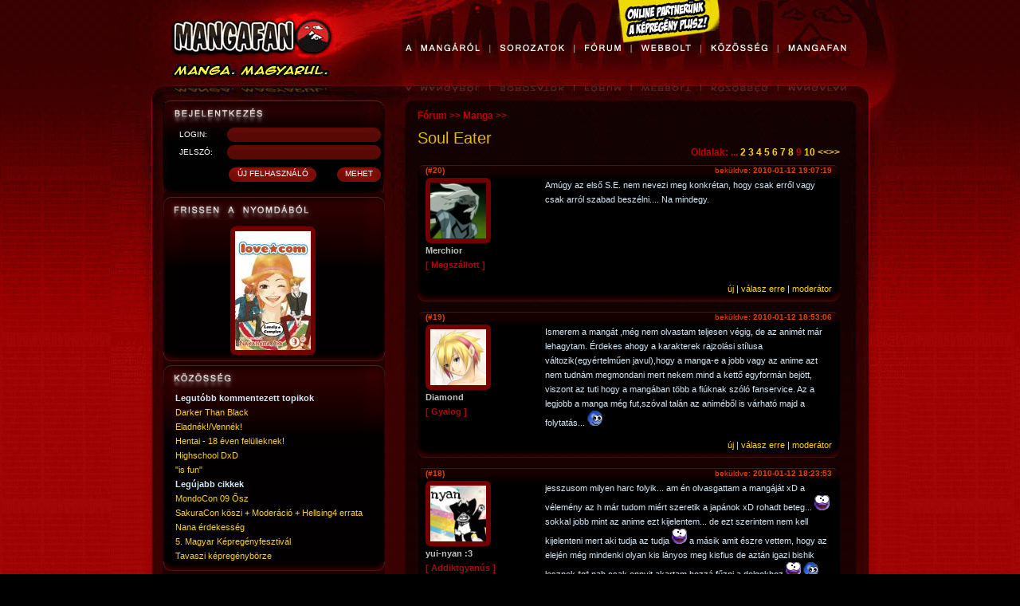

--- FILE ---
content_type: text/html; charset=utf-8
request_url: http://mangafan.hu/forum/topic/321/9
body_size: 6719
content:
<!DOCTYPE html PUBLIC "-//W3C//DTD XHTML 1.0 Transitional//EN" "http://www.w3.org/TR/xhtml1/DTD/xhtml1-transitional.dtd">
<html xmlns="http://www.w3.org/1999/xhtml" lang="hu">
<head>
<title>Fórum - Soul Eater - Mangafan.hu</title>
<meta http-equiv="Content-Type" content="text/html; charset=UTF-8" />
<meta name="description" content="">
<meta name="verify-v1" content="hkFPwuAXgNIEApAEQayKC7qu6DijWg4V/ATYCueKvKs=" />
<base href="http://mangafan.hu/" />
<link rel="stylesheet" type="text/css" href="/themes/mangafan/css/text_style.css" media="screen" />
<link rel="stylesheet" type="text/css" href="/themes/mangafan/css/screen.css" media="screen" />
<link rel="stylesheet" type="text/css" href="/themes/mangafan/css/style.css" media="print" />
<link rel="stylesheet" type="text/css" href="/themes/mangafan/css/print.css" media="print" />
<!--[if lte IE 7]>
<link rel="stylesheet" type="text/css" href="/themes/mangafan/css/style-ie.css" />
<![endif]-->
<link rel="stylesheet" href="/themes/mangafan/css/lightbox.css" type="text/css" media="screen" />
<script src="/themes/mangafan/js/prototype.js" type="text/javascript"></script>
<script src="/themes/mangafan/js/scriptaculous.js?load=effects" type="text/javascript"></script>
<script src="/themes/mangafan/js/lightbox.js" type="text/javascript"></script>
</head>
<body>
<div id="topbackground">
<div id="bgwrapper">
<div id="page">
  <div id="content">
  	<div id="header">﻿<ul id="menu">
	<li id="m_a_mangarol">
		<span>A_MANGÁRÓL</span>
		<ul class="toplevel">
			<li class="top">&nbsp;</li>
			<li><a href="/a_mangarol/tortenet">Történet</a></li>
			<li><a href="/a_mangarol/stilus">Stílus</a></li>
			<li class="last"><a href="/a_mangarol/iranyzatok">Irányzatok</a></li>
			<!--li><a href="/a_mangarol/kultura">Kultúra</a></li-->
			<li class="bottom">&nbsp;</li>
		</ul>
	</li>
	<li id="m_sorozatok">
		<span>Kiadványok</span>
		<ul class="toplevel">
			<li class="top">&nbsp;</li>
			<li><a href="/kiadvanyok/mangak">Mangák</a></li>
			<li><a href="/kiadvanyok/mondo">MONDO magazin</a></li>
			<li><a href="/kiadvanyok/mangak/damagereport/1">Damage Report</a></li>
			<li><a href="/kiadvanyok/dvdk">DVD-k</a></li>
			<li class="last"><a href="/kiadvanyok/holkaphato">Hol kapható?</a></li>
			<li class="bottom">&nbsp;</li>
		</ul>
	</li>
	<li id="m_forum">
		<a href="/forum"><span>Fórum</span></a>
	</li>
	<li id="m_webbolt">
		<a href="/webbolt"><span>Webbolt</span></a>
	</li>
	<li id="m_kozosseg">
		<span>Közösség</span>
		<ul class="toplevel">
			<li class="top">&nbsp;</li>
			<li><a href="/kozosseg/esemenyek">Események</a></li>
			<li><a href="/kozosseg/forditoiblog">Fordítói blog</a></li>
			<li class="last"><a href="/kozosseg/szerkesztoiblog">Szerkesztői blog</a></li>
			<!--li class="last"><a href="/kozosseg/letoltesek">Letöltések</a></li-->
			<li class="bottom">&nbsp;</li>
		</ul>
	</li>
	<li id="m_mangafan">
		<span>Mangafan</span>
		<ul class="toplevel">
			<li class="top">&nbsp;</li>
			<li><a href="mangafan/akiado">A kiadó</a></li>
			<li><a href="mangafan/media">Média</a></li>
			<li><a href="mangafan/kapcsolat">Kapcsolat</a></li>
			<li><a href="mangafan/jognyilatkozat">Jognyilatkozat</a></li>
			<li><a href="mangafan/fanartpolitika">Fan-art politika</a></li>
			<li class="last"><a href="mangafan/allaspont">Álláspont rajongói fordítások</a></li>
			<li class="bottom">&nbsp;</li>
		</ul>
	</li>
</ul> <a href="http://mangafan.hu/" id="gohome"></a><a href="http://mangafan.hu/webbolt" id="tabla"></a></div>
	<div id="footer">
    	<div id="leftcolumn">
    	<div class="leftblock" style="background-image: none; margin-bottom:2px">
<div class="topbgwrapper" style="background-image: none;">
<div class="bottombgwrapper" style="background-image: none; padding-top:0px">
	<img src="/themes/mangafan/images/leftcol_title_login.jpg" alt="" id="leftBlockTitle" />
	<form id="loginform" action="?module=roles&amp;func=login" method="post" class="sidebar">
		<div class="row">
			<label for="loginnev">LOGIN:</label>
			<input type="text" class="logintext" id="loginnev" name="loginnev" value="" />
		</div>
		<div class="row">
			<label for="loginjelszo">JELSZÓ:</label>
			<input type="password" class="logintext" id="loginjelszo" name="loginjelszo" />
		</div>
		<div class="row" style="float:right">
			<input type="hidden" name="redirecturl" value="http://mangafan.hu/forum/topic/321/9" />
			<input  style="margin-right:23px" type="button" class="mediumbutton" value="ÚJ FELHASZNÁLÓ" onClick="location='http://mangafan.hu/regisztracio?mangasid=lud5575h24f5ffj44vu4s23hd0'" />
			<input type="submit" class="mehet" value="MEHET" />
		</div>
	</form>
</div>
</div>
</div>

<div class="leftblock">
	<div class="topbgwrapper">
		<div class="bottombgwrapper" style="">
			<img src="/themes/mangafan/images/leftcol_title_lastbook.jpg" alt="" id="leftBlockTitle" />
			<div style="width:127px; margin:auto;">
				<div class="top-volume-logo-medium" style="float:left;margin:8px;"><div class="bot-volume-logo-medium"><a href="/kiadvanyok/mangak/lovecom/9"><img class="volume-logo" src="/index.php?module=images&amp;func=display&amp;id=16884&amp;width=95" alt="" /></a></div></div>
								<div style="clear:both;"></div>
							</div>
		</div>
	</div>
</div><div class="leftblock">
	<div class="topbgwrapper">
		<div class="bottombgwrapper">
			<img src="/themes/mangafan/images/leftcol_title_kozosseg.jpg" alt="" class="leftBlockTitle" />
			<div style="padding-left:15px; padding-bottom:10px; padding-top:3px; padding-right:15px">
			<b>Legut&oacute;bb kommentezett topikok</b><br />
						<a href="/forum/topic/420">Darker Than Black</a><br />
						<a href="/forum/topic/99">Eladnék!/Vennék!</a><br />
						<a href="/forum/topic/340">Hentai - 18 éven felülieknek!</a><br />
						<a href="/forum/topic/414">Highschool DxD</a><br />
						<a href="/forum/topic/63">"is fun"</a><br />
			
			<b>Leg&uacute;jabb cikkek</b><br />
						<a href="/kozosseg/esemenyek/39">MondoCon 09 Ősz</a><br />
						<a href="/kozosseg/szerkesztoiblog/36">SakuraCon köszi + Moderáció + Hellsing4 errata</a><br />
						<a href="/kozosseg/szerkesztoiblog/35">Nana érdekesség</a><br />
						<a href="/kozosseg/szerkesztoiblog/34">5. Magyar Képregényfesztivál</a><br />
						<a href="/kozosseg/szerkesztoiblog/33">Tavaszi képregénybörze</a><br />
						</div>
		</div>
	</div>
</div><div class="leftblock">
	<div class="topbgwrapper">
		<div class="bottombgwrapper">
			<img src="/themes/mangafan/images/leftcol_title_shoutbox.jpg" alt="" class="leftBlockTitle" />
			<div style="padding-left:15px; padding-bottom:0px; padding-top:3px; padding-right:15px">
				<div>
										<div class="shoutbox-line0">
						K.CSABA: &quot;Sziasztok! Attól függetlenül, hogy a webbolt megszűnt, a Death Note mangákat kiadjátok végig? Köszi a választ.&quot; Ez engem is érdekelne.					</div>
										<div class="shoutbox-line1">
						SHINMON1_BENIMARU7: Sziasztok! A MONDO 3. évfolyam 9. számát hogyan tudom előrendelni?					</div>
										<div class="shoutbox-line0">
						PANKII: Kedves Mangafan! Azután érdeklődnék, hogy DvD-ket még lehetséges innen rendelni?					</div>
										<div class="shoutbox-line1">
						GABRIELLA0807: Kedves Mangafan, hogyan tudom törölni a profilomat? Köszönöm előre is.					</div>
										<div class="shoutbox-line0">
						 GRéTA: Sziasztok! A webbolt végleg bezárt vagy csak egy időre?					</div>
									</div>
				<div align="center"><a href="/shoutbox">Tov&aacute;bbi bejegyz&eacute;sek</a></div>
			</div>
										<div align="center" style="padding-bottom:10px;">Az &uuml;zenetk&uuml;ld&eacute;shez be kell jelentkezni!</div>
						</div>
	</div>
</div><div class="leftblock">
	<div class="topbgwrapper">
		<div class="bottombgwrapper" style="background-image: none;">
			<img src="/themes/mangafan/images/leftcol_title_invite.jpg" alt="" class="leftBlockTitle" />
		<form id="invite" action="?module=form&amp;func=invite" method="post" class="sidebar">
		<div class="row">
			<label for="email">E-mail:</label>
			<input type="text" class="logintext" id="email" name="email" value="" />
		</div>
		<div class="row" style="float:right">
			<input type="submit" class="button mehet" value="MEHET" />
		</div>
	</form>
		</div>
	</div>
</div>		</div>
		<div id="main">
    	<div class="parentlinks">
<a class="parentlinks" href="/forum">Fórum</a> &gt;&gt;
<a class="parentlinks" href="/forum/1">Manga</a> &gt;&gt; </div>
<div class="forum-topic-title" style="padding-top:10px">Soul Eater		
</div>
<!--Page selector start-->
<div class="forum-pagecounter">Oldalak:
... <a href="/forum/topic/321/2">2</a> <a href="/forum/topic/321/3">3</a> <a href="/forum/topic/321/4">4</a> <a href="/forum/topic/321/5">5</a> <a href="/forum/topic/321/6">6</a> <a href="/forum/topic/321/7">7</a> <a href="/forum/topic/321/8">8</a> 9 <a href="/forum/topic/321/10">10</a> <a href="/forum/topic/321/8">&lt;&lt;</a><a href="/forum/topic/321/10">&gt;&gt;</a></div>
<!--Page selector end-->
<script src="/themes/mangafan/js/forum.js" type="text/javascript"></script>

<a name="104861"></a>
<div class="shortboxbgwrapper_top">
			<div class="forum-messageinfoline">
		<div class="forum-postedat">beküldve: <b>2010-01-12 19:07:19</b></div>
		<b>(#20)</b> 	</div>
</div>
<div class="bigboxbgwrapper">
	<div style="float:left; padding-right:10px; padding-left:10px; padding-bottom:5px; width:136px; height:115px;">
		<div class="top-avatar"><div class="bot-avatar"><a href="/tagok/6166" target="_blank"><img class="volume-logo" src="/index.php?module=images&amp;func=display&amp;id=12567&amp;width=70&amp;height=70&amp;fixsize=true" width="70" height="70" alt="Merchior" /></a></div></div>
		<div class="loginname">Merchior</div>
		<div class="rang">[ Megszállott ]</div>
		</div>
	<div class="forum-message">Amúgy az első S.E. nem nevezi meg konkrétan, hogy csak erről vagy csak arról szabad beszélni.... Na mindegy.</div>
<div style="clear: both; height: 10px; font-size: 1px">&nbsp;</div>
</div>
<div class="shortboxbgwrapper_bottom" style="height:20px; width:510px; padding:0px 10px 6px 10px; margin-bottom:10px;">
	<div style="float:right; text-align:right;"><a href="/forum/topic/321/newpost">új</a> | <a href="/forum/topic/321/newpost/104861">válasz erre</a> | <a onClick="if (confirm('Valóban jelenteni szeretnéd a moderátoroknak ezt a hozzászólást?')) RequestMod(104861);">moderátor</a></div>
		<div style="clear:right;"></div>
</div>
<a name="104859"></a>
<div class="shortboxbgwrapper_top">
			<div class="forum-messageinfoline">
		<div class="forum-postedat">beküldve: <b>2010-01-12 18:53:06</b></div>
		<b>(#19)</b> 	</div>
</div>
<div class="bigboxbgwrapper">
	<div style="float:left; padding-right:10px; padding-left:10px; padding-bottom:5px; width:136px; height:115px;">
		<div class="top-avatar"><div class="bot-avatar"><a href="/tagok/8901" target="_blank"><img class="volume-logo" src="/index.php?module=images&amp;func=display&amp;id=15933&amp;width=70&amp;height=70&amp;fixsize=true" width="70" height="70" alt="Diamond" /></a></div></div>
		<div class="loginname">Diamond</div>
		<div class="rang">[ Gyalog ]</div>
		</div>
	<div class="forum-message">Ismerem a mangát ,még nem olvastam teljesen végig, de az animét már lehagytam. Érdekes ahogy a karakterek rajzolási stílusa változik(egyértelműen javul),hogy a manga-e a jobb vagy az anime azt nem tudnám megmondani mert nekem mind a kettő egyformán bejött, viszont az tuti hogy a mangában több a fiúknak szóló fanservice. Az a legjobb a manga még fut,szóval talán az animéből is várható majd a folytatás... <img src="/var/images/emotions/19.png" alt="" class="png" style="width:19px; height:19px" /> </div>
<div style="clear: both; height: 10px; font-size: 1px">&nbsp;</div>
</div>
<div class="shortboxbgwrapper_bottom" style="height:20px; width:510px; padding:0px 10px 6px 10px; margin-bottom:10px;">
	<div style="float:right; text-align:right;"><a href="/forum/topic/321/newpost">új</a> | <a href="/forum/topic/321/newpost/104859">válasz erre</a> | <a onClick="if (confirm('Valóban jelenteni szeretnéd a moderátoroknak ezt a hozzászólást?')) RequestMod(104859);">moderátor</a></div>
		<div style="clear:right;"></div>
</div>
<a name="104854"></a>
<div class="shortboxbgwrapper_top">
			<div class="forum-messageinfoline">
		<div class="forum-postedat">beküldve: <b>2010-01-12 18:23:53</b></div>
		<b>(#18)</b> 	</div>
</div>
<div class="bigboxbgwrapper">
	<div style="float:left; padding-right:10px; padding-left:10px; padding-bottom:5px; width:136px; height:115px;">
		<div class="top-avatar"><div class="bot-avatar"><a href="/tagok/8626" target="_blank"><img class="volume-logo" src="/index.php?module=images&amp;func=display&amp;id=14565&amp;width=70&amp;height=70&amp;fixsize=true" width="70" height="70" alt="yui-nyan :3" /></a></div></div>
		<div class="loginname">yui-nyan :3</div>
		<div class="rang">[ Addiktgyanús ]</div>
		</div>
	<div class="forum-message">jesszusom milyen harc folyik... am én olvasgattam a mangáját xD a vélemény az h már tudom miért szeretik a japánok xD rohadt beteg... <img src="/var/images/emotions/12.png" alt="" class="png" style="width:19px; height:19px" />  sokkal jobb mint az anime ezt kijelentem... de ezt szerintem nem kell kijelenteni mert aki tudja az tudja <img src="/var/images/emotions/12.png" alt="" class="png" style="width:19px; height:19px" /> a másik amit észre vettem, hogy az elején még mindenki olyan kis lányos meg kisfius de aztán igazi bishik lesznek *q* nah csak ennyit akartam hozzá fűzni a dolgokhoz <img src="/var/images/emotions/12.png" alt="" class="png" style="width:19px; height:19px" /> <img src="/var/images/emotions/19.png" alt="" class="png" style="width:19px; height:19px" /> </div>
<div style="clear: both; height: 10px; font-size: 1px">&nbsp;</div>
<div style="color:#bf0000; padding-right:10px; padding-left:10px; font-size:12px;">Egy álmot mindig könnyebb összetörni, mint megálmodni; és sokkal nehezebb kötődni valakihez, mint elszakadni tőle.</div>
</div>
<div class="shortboxbgwrapper_bottom" style="height:20px; width:510px; padding:0px 10px 6px 10px; margin-bottom:10px;">
	<div style="float:right; text-align:right;"><a href="/forum/topic/321/newpost">új</a> | <a href="/forum/topic/321/newpost/104854">válasz erre</a> | <a onClick="if (confirm('Valóban jelenteni szeretnéd a moderátoroknak ezt a hozzászólást?')) RequestMod(104854);">moderátor</a></div>
		<div style="clear:right;"></div>
</div>
<a name="80358"></a>
<div class="shortboxbgwrapper_top">
			<div class="forum-messageinfoline">
		<div class="forum-postedat">beküldve: <b>2009-04-23 20:05:56</b></div>
		<b>(#16)</b> 	</div>
</div>
<div class="bigboxbgwrapper">
	<div style="float:left; padding-right:10px; padding-left:10px; padding-bottom:5px; width:136px; height:115px;">
		<div class="top-avatar"><div class="bot-avatar"><a href="/tagok/6168" target="_blank"><img class="volume-logo" src="/index.php?module=images&amp;func=display&amp;id=10503&amp;width=70&amp;height=70&amp;fixsize=true" width="70" height="70" alt="Morduk " /></a></div></div>
		<div class="loginname">Morduk </div>
		<div class="rang">[ True mangafan ]</div>
		</div>
	<div class="forum-message">Naruto: Jaj... <img src="/var/images/emotions/21.png" alt="" class="png" style="width:19px; height:19px" />  Mit vétettem? Ezt...ezt...ezt nem értem... <img src="/var/images/emotions/21.png" alt="" class="png" style="width:19px; height:19px" /> <br /><br />Dzurin: Ez jól eset... Egyébként király h Hanontól is félnem kell, és alistertől is a rövid hsz téma miatt...</div>
<div style="clear: both; height: 10px; font-size: 1px">&nbsp;</div>
<div style="color:#bf0000; padding-right:10px; padding-left:10px; font-size:12px;">Lolli pop, lolli pop, oh lalilali pop, lolli pop, lolli pop,oh lalilali pop!</div>
</div>
<div class="shortboxbgwrapper_bottom" style="height:20px; width:510px; padding:0px 10px 6px 10px; margin-bottom:10px;">
	<div style="float:right; text-align:right;"><a href="/forum/topic/321/newpost">új</a> | <a href="/forum/topic/321/newpost/80358">válasz erre</a> | <a onClick="if (confirm('Valóban jelenteni szeretnéd a moderátoroknak ezt a hozzászólást?')) RequestMod(80358);">moderátor</a></div>
		<div style="clear:right;"></div>
</div>
<a name="80197"></a>
<div class="shortboxbgwrapper_top">
			<div class="forum-messageinfoline">
		<div class="forum-postedat">beküldve: <b>2009-04-22 22:37:54</b></div>
		<b>(#15)</b> 	</div>
</div>
<div class="bigboxbgwrapper">
	<div style="float:left; padding-right:10px; padding-left:10px; padding-bottom:5px; width:136px; height:115px;">
		<div class="top-avatar"><div class="bot-avatar"><a href="/tagok/5137" target="_blank"><img class="volume-logo" src="/index.php?module=images&amp;func=display&amp;id=11597&amp;width=70&amp;height=70&amp;fixsize=true" width="70" height="70" alt="∂z      " /></a></div></div>
		<div class="loginname">∂z      </div>
		<div class="rang">[ True mangafan ]</div>
		</div>
	<div class="forum-message">most mi a gáz srácok, a 2 Soul eater topic (ezzel a hsz-szel együtt) 31 hsz!. arra már simán lehet nyitni 2 topicot, nem? és teljesen összehasonlítható a Narutóval<br />én azon vagyok meglepődve, h Hanon nem szólt be rá még semmit, pedig ő az igazságosztó felesleges topicok esetén</div>
<div style="clear: both; height: 10px; font-size: 1px">&nbsp;</div>
<div style="color:#bf0000; padding-right:10px; padding-left:10px; font-size:12px;">-</div>
</div>
<div class="shortboxbgwrapper_bottom" style="height:20px; width:510px; padding:0px 10px 6px 10px; margin-bottom:10px;">
	<div style="float:right; text-align:right;"><a href="/forum/topic/321/newpost">új</a> | <a href="/forum/topic/321/newpost/80197">válasz erre</a> | <a onClick="if (confirm('Valóban jelenteni szeretnéd a moderátoroknak ezt a hozzászólást?')) RequestMod(80197);">moderátor</a></div>
		<div style="clear:right;"></div>
</div>
<a name="80191"></a>
<div class="shortboxbgwrapper_top">
			<div class="forum-messageinfoline">
		<div class="forum-postedat">beküldve: <b>2009-04-22 22:02:39</b></div>
		<b>(#14)</b>  Válasz	<a href="/tagok/6168" target="_blank">Morduk </a> (<a href="/forum/post/80169" target="_blank" onClick="go(this.href, this.target); return prevDef(event);">#13</a>) üzenetére
		</div>
</div>
<div class="bigboxbgwrapper">
	<div style="float:left; padding-right:10px; padding-left:10px; padding-bottom:5px; width:136px; height:115px;">
		<div class="top-avatar"><div class="bot-avatar"><a href="/tagok/5557" target="_blank"><img class="volume-logo" src="/index.php?module=images&amp;func=display&amp;id=9999&amp;width=70&amp;height=70&amp;fixsize=true" width="70" height="70" alt="Kuran Kaname" /></a></div></div>
		<div class="loginname">Kuran Kaname</div>
		<div class="rang">[ Megszállott ]</div>
		</div>
	<div class="forum-message">Tegnap kérdezted Morduk hogy haragszom e rád <img src="/var/images/emotions/14.png" alt="" class="png" style="width:19px; height:19px" /> Most már igen! <img src="/var/images/emotions/07.png" alt="" class="png" style="width:19px; height:19px" /> Aki beleköt a Narutoba arra nem betoncipő vár...én a gyilkos version 2.0 alpha  vagyok szal én eladom a szerveidet! <img src="/var/images/emotions/14.png" alt="" class="png" style="width:19px; height:19px" />  <img src="/var/images/emotions/26.png" alt="" class="png" style="width:19px; height:19px" /> Lesz rajta pént-&gt;manga,dvd! <img src="/var/images/emotions/14.png" alt="" class="png" style="width:19px; height:19px" /> <br />Most őszintén...nézd meg mennyien írtak ne légy már ien okos...Ezt az animét vagy mangát még te sem ismered...max képről <img src="/var/images/emotions/14.png" alt="" class="png" style="width:19px; height:19px" /> te magad mondtad!<br />Narutot azért lehet hogy szinte mindenki ismeri egy kicsit nem?<br /></div>
<div style="clear: both; height: 10px; font-size: 1px">&nbsp;</div>
</div>
<div class="shortboxbgwrapper_bottom" style="height:20px; width:510px; padding:0px 10px 6px 10px; margin-bottom:10px;">
	<div style="float:right; text-align:right;"><a href="/forum/topic/321/newpost">új</a> | <a href="/forum/topic/321/newpost/80191">válasz erre</a> | <a onClick="if (confirm('Valóban jelenteni szeretnéd a moderátoroknak ezt a hozzászólást?')) RequestMod(80191);">moderátor</a></div>
		<div style="clear:right;"></div>
</div>
<a name="80169"></a>
<div class="shortboxbgwrapper_top">
			<div class="forum-messageinfoline">
		<div class="forum-postedat">beküldve: <b>2009-04-22 21:01:19</b></div>
		<b>(#13)</b>  Válasz	<a href="/tagok/4903" target="_blank">wakka</a> (<a href="/forum/post/80003" target="_blank" onClick="go(this.href, this.target); return prevDef(event);">#12</a>) üzenetére
		</div>
</div>
<div class="bigboxbgwrapper">
	<div style="float:left; padding-right:10px; padding-left:10px; padding-bottom:5px; width:136px; height:115px;">
		<div class="top-avatar"><div class="bot-avatar"><a href="/tagok/6168" target="_blank"><img class="volume-logo" src="/index.php?module=images&amp;func=display&amp;id=10503&amp;width=70&amp;height=70&amp;fixsize=true" width="70" height="70" alt="Morduk " /></a></div></div>
		<div class="loginname">Morduk </div>
		<div class="rang">[ True mangafan ]</div>
		</div>
	<div class="forum-message">Nos akkor mondhatnánk ezt a Narutóra, is, h mi lenne h ha csak 1 topicot csinálnánk és kiírnánk, hogy Naruto!!! Hót fölösleges a Naruto Anime, és a Naruto Shippuden... Ez mind, mind Naruto!!! De nem baj... Annyit megér hogy beszélgessünk, és ha valaki éppen ide lyukad ki akkor beírjon vlamit, vagy ha ismeri a Soul Eater-t akkor meséljen tetszett, nem tetszett... <img src="/var/images/emotions/14.png" alt="" class="png" style="width:19px; height:19px" /> </div>
<div style="clear: both; height: 10px; font-size: 1px">&nbsp;</div>
<div style="color:#bf0000; padding-right:10px; padding-left:10px; font-size:12px;">Lolli pop, lolli pop, oh lalilali pop, lolli pop, lolli pop,oh lalilali pop!</div>
</div>
<div class="shortboxbgwrapper_bottom" style="height:20px; width:510px; padding:0px 10px 6px 10px; margin-bottom:10px;">
	<div style="float:right; text-align:right;"><a href="/forum/topic/321/newpost">új</a> | <a href="/forum/topic/321/newpost/80169">válasz erre</a> | <a onClick="if (confirm('Valóban jelenteni szeretnéd a moderátoroknak ezt a hozzászólást?')) RequestMod(80169);">moderátor</a></div>
		<div style="clear:right;"></div>
</div>
<a name="80003"></a>
<div class="shortboxbgwrapper_top">
			<div class="forum-messageinfoline">
		<div class="forum-postedat">beküldve: <b>2009-04-21 22:49:31</b></div>
		<b>(#12)</b> 	</div>
</div>
<div class="bigboxbgwrapper">
	<div style="float:left; padding-right:10px; padding-left:10px; padding-bottom:5px; width:136px; height:115px;">
		<div class="top-avatar"><div class="bot-avatar"><a href="/tagok/4903" target="_blank"><img class="volume-logo" src="/index.php?module=images&amp;func=display&amp;id=9335&amp;width=70&amp;height=70&amp;fixsize=true" width="70" height="70" alt="wakka" /></a></div></div>
		<div class="loginname">wakka</div>
		<div class="rang">[ Megszállott ]</div>
		</div>
	<div class="forum-message">Az egy olog hogy ez az anime/manga nem érdemel szerintem egy külön topicot márcsak a relatíve nem kapható hazánkban mivolta miatt sem, de hogy kettőt, az azért már túlzás... <img src="/var/images/emotions/20.png" alt="" class="png" style="width:19px; height:19px" /> </div>
<div style="clear: both; height: 10px; font-size: 1px">&nbsp;</div>
</div>
<div class="shortboxbgwrapper_bottom" style="height:20px; width:510px; padding:0px 10px 6px 10px; margin-bottom:10px;">
	<div style="float:right; text-align:right;"><a href="/forum/topic/321/newpost">új</a> | <a href="/forum/topic/321/newpost/80003">válasz erre</a> | <a onClick="if (confirm('Valóban jelenteni szeretnéd a moderátoroknak ezt a hozzászólást?')) RequestMod(80003);">moderátor</a></div>
		<div style="clear:right;"></div>
</div>
<a name="79975"></a>
<div class="shortboxbgwrapper_top">
			<div class="forum-messageinfoline">
		<div class="forum-postedat">beküldve: <b>2009-04-21 21:06:40</b></div>
		<b>(#11)</b>  Válasz	<a href="/tagok/5994" target="_blank">Zoé</a> (<a href="/forum/post/79974" target="_blank" onClick="go(this.href, this.target); return prevDef(event);">#10</a>) üzenetére
		</div>
</div>
<div class="bigboxbgwrapper">
	<div style="float:left; padding-right:10px; padding-left:10px; padding-bottom:5px; width:136px; height:115px;">
		<div class="top-avatar"><div class="bot-avatar"><a href="/tagok/6168" target="_blank"><img class="volume-logo" src="/index.php?module=images&amp;func=display&amp;id=10503&amp;width=70&amp;height=70&amp;fixsize=true" width="70" height="70" alt="Morduk " /></a></div></div>
		<div class="loginname">Morduk </div>
		<div class="rang">[ True mangafan ]</div>
		</div>
	<div class="forum-message">Nem baj, mástrészt ha marad ez is, egy nap úgy is elveszik, nem? <img src="/var/images/emotions/14.png" alt="" class="png" style="width:19px; height:19px" /> <br /><br />baniaa: Mért is kérsz bocsánatot?<br /><br />Mindenki: Kezd elhíresedni a Topic... <img src="/var/images/emotions/14.png" alt="" class="png" style="width:19px; height:19px" /> </div>
<div style="clear: both; height: 10px; font-size: 1px">&nbsp;</div>
<div style="color:#bf0000; padding-right:10px; padding-left:10px; font-size:12px;">Lolli pop, lolli pop, oh lalilali pop, lolli pop, lolli pop,oh lalilali pop!</div>
</div>
<div class="shortboxbgwrapper_bottom" style="height:20px; width:510px; padding:0px 10px 6px 10px; margin-bottom:10px;">
	<div style="float:right; text-align:right;"><a href="/forum/topic/321/newpost">új</a> | <a href="/forum/topic/321/newpost/79975">válasz erre</a> | <a onClick="if (confirm('Valóban jelenteni szeretnéd a moderátoroknak ezt a hozzászólást?')) RequestMod(79975);">moderátor</a></div>
			<span><i>Szerk: <a href="/tagok/6168" target="_blank">Morduk </a> 2009-04-21 21:09:12</i></span>
	<div style="clear:right;"></div>
</div>
<a name="79974"></a>
<div class="shortboxbgwrapper_top">
			<div class="forum-messageinfoline">
		<div class="forum-postedat">beküldve: <b>2009-04-21 21:05:05</b></div>
		<b>(#10)</b> 	</div>
</div>
<div class="bigboxbgwrapper">
	<div style="float:left; padding-right:10px; padding-left:10px; padding-bottom:5px; width:136px; height:115px;">
		<div class="top-avatar"><div class="bot-avatar"><a href="/tagok/5994" target="_blank"><img class="volume-logo" src="/index.php?module=images&amp;func=display&amp;id=10311&amp;width=70&amp;height=70&amp;fixsize=true" width="70" height="70" alt="Zoé" /></a></div></div>
		<div class="loginname">Zoé</div>
		<div class="rang">[ True mangafan ]</div>
		</div>
	<div class="forum-message">Előre látom h ebből az lesz h egyiket törlik. Manga v anime ellenkezés meg meg lesz oldva azzal h egyik topik marad, és abban lehet kommentezni mindkettőt.<br /><br />Na én irtam. De ezt a Soul Eater-t nem ismerem. <img src="/var/images/emotions/13.png" alt="" class="png" style="width:19px; height:19px" /> </div>
<div style="clear: both; height: 10px; font-size: 1px">&nbsp;</div>
</div>
<div class="shortboxbgwrapper_bottom" style="height:20px; width:510px; padding:0px 10px 6px 10px; margin-bottom:10px;">
	<div style="float:right; text-align:right;"><a href="/forum/topic/321/newpost">új</a> | <a href="/forum/topic/321/newpost/79974">válasz erre</a> | <a onClick="if (confirm('Valóban jelenteni szeretnéd a moderátoroknak ezt a hozzászólást?')) RequestMod(79974);">moderátor</a></div>
		<div style="clear:right;"></div>
</div>
<a name="79973"></a>
<div class="shortboxbgwrapper_top">
			<div class="forum-messageinfoline">
		<div class="forum-postedat">beküldve: <b>2009-04-21 21:03:48</b></div>
		<b>(#9)</b>  Válasz	<a href="/tagok/6168" target="_blank">Morduk </a> (<a href="/forum/post/79959" target="_blank" onClick="go(this.href, this.target); return prevDef(event);">#3</a>) üzenetére
		</div>
</div>
<div class="bigboxbgwrapper">
	<div style="float:left; padding-right:10px; padding-left:10px; padding-bottom:5px; width:136px; height:115px;">
		<div class="top-avatar"><div class="bot-avatar"><a href="/tagok/4810" target="_blank"><img class="volume-logo" src="/index.php?module=images&amp;func=display&amp;id=17243&amp;width=70&amp;height=70&amp;fixsize=true" width="70" height="70" alt="baniaa3" /></a></div></div>
		<div class="loginname">baniaa3</div>
		<div class="rang">[ True mangafan ]</div>
		</div>
	<div class="forum-message">Jaj, én is most láttom, bocs. <img src="/var/images/emotions/14.png" alt="" class="png" style="width:19px; height:19px" /> </div>
<div style="clear: both; height: 10px; font-size: 1px">&nbsp;</div>
</div>
<div class="shortboxbgwrapper_bottom" style="height:20px; width:510px; padding:0px 10px 6px 10px; margin-bottom:10px;">
	<div style="float:right; text-align:right;"><a href="/forum/topic/321/newpost">új</a> | <a href="/forum/topic/321/newpost/79973">válasz erre</a> | <a onClick="if (confirm('Valóban jelenteni szeretnéd a moderátoroknak ezt a hozzászólást?')) RequestMod(79973);">moderátor</a></div>
		<div style="clear:right;"></div>
</div>
<a name="79969"></a>
<div class="shortboxbgwrapper_top">
			<div class="forum-messageinfoline">
		<div class="forum-postedat">beküldve: <b>2009-04-21 21:01:10</b></div>
		<b>(#8)</b>  Válasz	<a href="/tagok/4149" target="_blank">mad_chan</a> (<a href="/forum/post/79966" target="_blank" onClick="go(this.href, this.target); return prevDef(event);">#6</a>) üzenetére
		</div>
</div>
<div class="bigboxbgwrapper">
	<div style="float:left; padding-right:10px; padding-left:10px; padding-bottom:5px; width:136px; height:115px;">
		<div class="top-avatar"><div class="bot-avatar"><a href="/tagok/6168" target="_blank"><img class="volume-logo" src="/index.php?module=images&amp;func=display&amp;id=10503&amp;width=70&amp;height=70&amp;fixsize=true" width="70" height="70" alt="Morduk " /></a></div></div>
		<div class="loginname">Morduk </div>
		<div class="rang">[ True mangafan ]</div>
		</div>
	<div class="forum-message">Hát akkor El lopták az oroszok a tankot... <img src="/var/images/emotions/14.png" alt="" class="png" style="width:19px; height:19px" /> </div>
<div style="clear: both; height: 10px; font-size: 1px">&nbsp;</div>
<div style="color:#bf0000; padding-right:10px; padding-left:10px; font-size:12px;">Lolli pop, lolli pop, oh lalilali pop, lolli pop, lolli pop,oh lalilali pop!</div>
</div>
<div class="shortboxbgwrapper_bottom" style="height:20px; width:510px; padding:0px 10px 6px 10px; margin-bottom:10px;">
	<div style="float:right; text-align:right;"><a href="/forum/topic/321/newpost">új</a> | <a href="/forum/topic/321/newpost/79969">válasz erre</a> | <a onClick="if (confirm('Valóban jelenteni szeretnéd a moderátoroknak ezt a hozzászólást?')) RequestMod(79969);">moderátor</a></div>
		<div style="clear:right;"></div>
</div>
<a name="79968"></a>
<div class="shortboxbgwrapper_top">
			<div class="forum-messageinfoline">
		<div class="forum-postedat">beküldve: <b>2009-04-21 21:01:04</b></div>
		<b>(#7)</b>  Válasz	<a href="/tagok/4149" target="_blank">mad_chan</a> (<a href="/forum/post/79966" target="_blank" onClick="go(this.href, this.target); return prevDef(event);">#6</a>) üzenetére
		</div>
</div>
<div class="bigboxbgwrapper">
	<div style="float:left; padding-right:10px; padding-left:10px; padding-bottom:5px; width:136px; height:115px;">
		<div class="top-avatar"><div class="bot-avatar"><a href="/tagok/5137" target="_blank"><img class="volume-logo" src="/index.php?module=images&amp;func=display&amp;id=11597&amp;width=70&amp;height=70&amp;fixsize=true" width="70" height="70" alt="∂z      " /></a></div></div>
		<div class="loginname">∂z      </div>
		<div class="rang">[ True mangafan ]</div>
		</div>
	<div class="forum-message"><div class="quote"> csinálhatnánk egy topic nevű topicot nem <img src="/var/images/emotions/13.png" alt="" class="png" style="width:19px; height:19px" />  <img src="/var/images/emotions/14.png" alt="" class="png" style="width:19px; height:19px" /> </div><br />juhúúúúúúú</div>
<div style="clear: both; height: 10px; font-size: 1px">&nbsp;</div>
<div style="color:#bf0000; padding-right:10px; padding-left:10px; font-size:12px;">-</div>
</div>
<div class="shortboxbgwrapper_bottom" style="height:20px; width:510px; padding:0px 10px 6px 10px; margin-bottom:10px;">
	<div style="float:right; text-align:right;"><a href="/forum/topic/321/newpost">új</a> | <a href="/forum/topic/321/newpost/79968">válasz erre</a> | <a onClick="if (confirm('Valóban jelenteni szeretnéd a moderátoroknak ezt a hozzászólást?')) RequestMod(79968);">moderátor</a></div>
		<div style="clear:right;"></div>
</div>
<a name="79966"></a>
<div class="shortboxbgwrapper_top">
			<div class="forum-messageinfoline">
		<div class="forum-postedat">beküldve: <b>2009-04-21 21:00:25</b></div>
		<b>(#6)</b>  Válasz	<a href="/tagok/6168" target="_blank">Morduk </a> (<a href="/forum/post/79965" target="_blank" onClick="go(this.href, this.target); return prevDef(event);">#5</a>) üzenetére
		</div>
</div>
<div class="bigboxbgwrapper">
	<div style="float:left; padding-right:10px; padding-left:10px; padding-bottom:5px; width:136px; height:115px;">
		<div class="top-avatar"><div class="bot-avatar"><a href="/tagok/4149" target="_blank"><img class="volume-logo" src="/index.php?module=images&amp;func=display&amp;id=7790&amp;width=70&amp;height=70&amp;fixsize=true" width="70" height="70" alt="mad_chan" /></a></div></div>
		<div class="loginname">mad_chan</div>
		<div class="rang">[ Megszállott ]</div>
		</div>
	<div class="forum-message"><div class="quote">Mit szólnál a Magyarország topicról? <img src="/var/images/emotions/14.png" alt="" class="png" style="width:19px; height:19px" /> </div><br /><br />tényleg erre van a legnagyobb szüksége a fórumnak, ennyierővel csinálhatnánk egy topic nevű topicot nem <img src="/var/images/emotions/13.png" alt="" class="png" style="width:19px; height:19px" />  <img src="/var/images/emotions/14.png" alt="" class="png" style="width:19px; height:19px" /> </div>
<div style="clear: both; height: 10px; font-size: 1px">&nbsp;</div>
<div style="color:#bf0000; padding-right:10px; padding-left:10px; font-size:12px;">Régen nagyon idegesített, amikor a vén nyanyák az esküvőkön az arcomat csipkedték, azzal, hogy: -Lehet, hogy te leszel a következő.... Csak mostanában hagyták abba, mikor én is ugyanezt csinálom nekik a temetéseken...</div>
</div>
<div class="shortboxbgwrapper_bottom" style="height:20px; width:510px; padding:0px 10px 6px 10px; margin-bottom:10px;">
	<div style="float:right; text-align:right;"><a href="/forum/topic/321/newpost">új</a> | <a href="/forum/topic/321/newpost/79966">válasz erre</a> | <a onClick="if (confirm('Valóban jelenteni szeretnéd a moderátoroknak ezt a hozzászólást?')) RequestMod(79966);">moderátor</a></div>
			<span><i>Szerk: <a href="/tagok/4149" target="_blank">mad_chan</a> 2009-04-21 21:00:42</i></span>
	<div style="clear:right;"></div>
</div>
<a name="79965"></a>
<div class="shortboxbgwrapper_top">
			<div class="forum-messageinfoline">
		<div class="forum-postedat">beküldve: <b>2009-04-21 20:55:22</b></div>
		<b>(#5)</b>  Válasz	<a href="/tagok/5557" target="_blank">Kuran Kaname</a> (<a href="/forum/post/79963" target="_blank" onClick="go(this.href, this.target); return prevDef(event);">#4</a>) üzenetére
		</div>
</div>
<div class="bigboxbgwrapper">
	<div style="float:left; padding-right:10px; padding-left:10px; padding-bottom:5px; width:136px; height:115px;">
		<div class="top-avatar"><div class="bot-avatar"><a href="/tagok/6168" target="_blank"><img class="volume-logo" src="/index.php?module=images&amp;func=display&amp;id=10503&amp;width=70&amp;height=70&amp;fixsize=true" width="70" height="70" alt="Morduk " /></a></div></div>
		<div class="loginname">Morduk </div>
		<div class="rang">[ True mangafan ]</div>
		</div>
	<div class="forum-message">Kenya... Hol van az mán?<br />Mit szólnál a Magyarország topicról? <img src="/var/images/emotions/14.png" alt="" class="png" style="width:19px; height:19px" /> </div>
<div style="clear: both; height: 10px; font-size: 1px">&nbsp;</div>
<div style="color:#bf0000; padding-right:10px; padding-left:10px; font-size:12px;">Lolli pop, lolli pop, oh lalilali pop, lolli pop, lolli pop,oh lalilali pop!</div>
</div>
<div class="shortboxbgwrapper_bottom" style="height:20px; width:510px; padding:0px 10px 6px 10px; margin-bottom:10px;">
	<div style="float:right; text-align:right;"><a href="/forum/topic/321/newpost">új</a> | <a href="/forum/topic/321/newpost/79965">válasz erre</a> | <a onClick="if (confirm('Valóban jelenteni szeretnéd a moderátoroknak ezt a hozzászólást?')) RequestMod(79965);">moderátor</a></div>
		<div style="clear:right;"></div>
</div>
<!--Page selector start-->
<div class="forum-pagecounter">Oldalak:
... <a href="/forum/topic/321/2">2</a> <a href="/forum/topic/321/3">3</a> <a href="/forum/topic/321/4">4</a> <a href="/forum/topic/321/5">5</a> <a href="/forum/topic/321/6">6</a> <a href="/forum/topic/321/7">7</a> <a href="/forum/topic/321/8">8</a> 9 <a href="/forum/topic/321/10">10</a> <a href="/forum/topic/321/8">&lt;&lt;</a><a href="/forum/topic/321/10">&gt;&gt;</a></div>
<!--Page selector end-->
<form action="forum/topic/321/newpost" method="post">
<input type="submit" class="button mediumbutton" value="Új hozzászólás" />
</form>

		</div>
  		<div class="clearfloat">&nbsp;</div>
	</div>
  </div>
</div>
</div>
</div>
<script type="text/javascript">
var gaJsHost = (("https:" == document.location.protocol) ? "https://ssl." : "http://www.");
document.write(unescape("%3Cscript src='" + gaJsHost + "google-analytics.com/ga.js' type='text/javascript'%3E%3C/script%3E"));
</script>
<script type="text/javascript">
var pageTracker = _gat._getTracker("UA-770401-2");
pageTracker._initData();
pageTracker._trackPageview();
</script>
</body>
</html>
